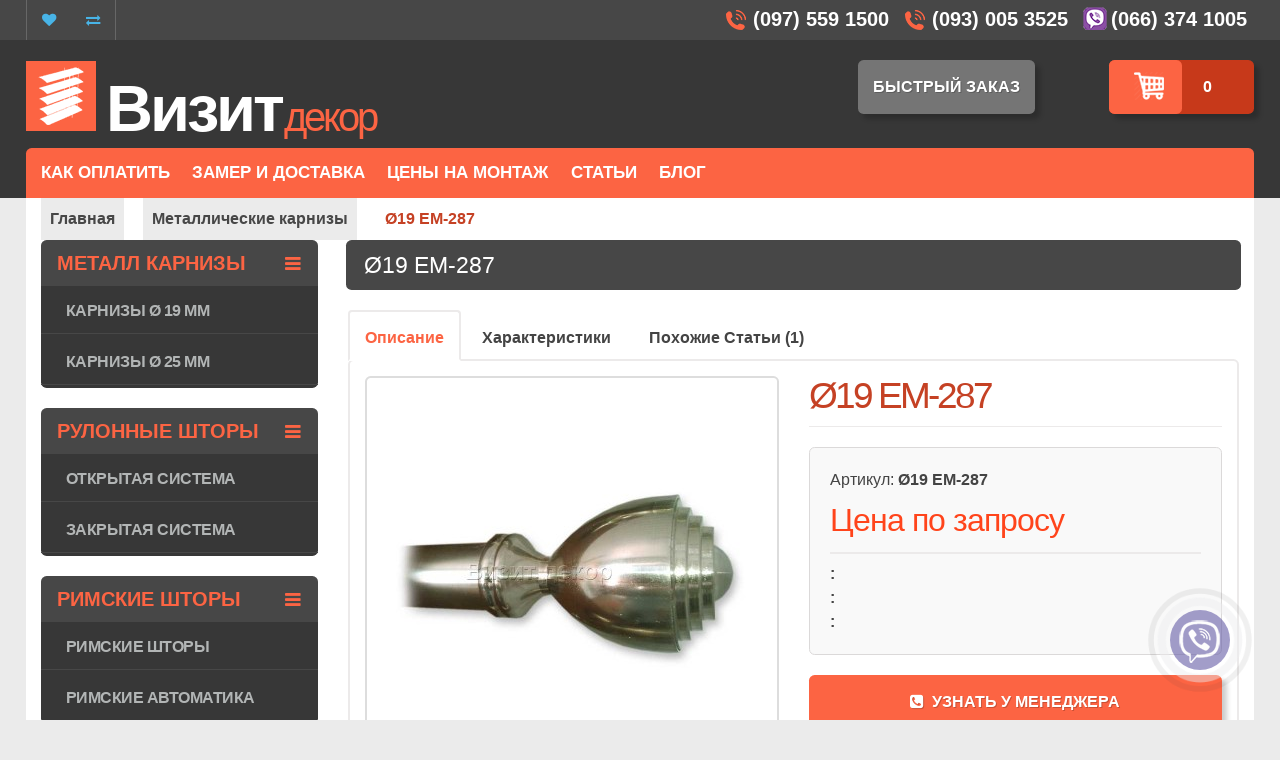

--- FILE ---
content_type: text/html; charset=utf-8
request_url: https://vizzitdecor.com/final-em287.html
body_size: 6013
content:
<!DOCTYPE html> <!--[if IE]><![endif]--> <!--[if IE 8 ]><html dir="ltr"  lang="ru" class="ie8"><![endif]--> <!--[if IE 9 ]><html dir="ltr"  lang="ru" class="ie9"><![endif]--> <!--[if (gt IE 9)|!(IE)]><!--> <html dir="ltr"  lang="ru"> <!--<![endif]--> <head> <meta charset="UTF-8" /> <meta name="viewport" content="width=device-width, initial-scale=1" /> <meta http-equiv="X-UA-Compatible" content="IE=edge"> <title>Ø19 EM-287</title> <base href="https://vizzitdecor.com/" /> <meta name="keywords" content= "Ø19 EM-287" /> <meta property="og:site_name" content="Визит декор" /> <link href="https://vizzitdecor.com/final-em287.html" rel="canonical" /> <link href="https://vizzitdecor.com/image/catalog/favicon.png" rel="icon" /> <link href="catalog/view/theme/default/stylesheet/bootstyle.css" rel="stylesheet"> </head> <body class="product-product 300"><main class="container main"> <div class="row"> <article id="content" class="product col-lg-9 col-lg-push-3 col-md-8 col-md-push-4"><h1>Ø19 EM-287</h1> <ul class="nav nav-tabs"> <li class="active"><a href="#tab-description" data-toggle="tab">Описание</a></li> <li><a href="#tab-specification" data-toggle="tab">Характеристики</a></li> <li><a data-toggle="tab" href="#bm2-tab-related-articles">Похожие Статьи (1)</a></li> </ul> <div class="tab-content"> <div itemscope itemtype="https://schema.org/Product" class="tab-pane active" id="tab-description"> <meta itemprop="category" content="" /> <div class="row"> <div class="col-sm-6 sticky"> <ul class="thumbnails"> <li><a class="thumbnail" href="/image/catalog/myshop/product/19_em287nm.jpg" title="Ø19 EM-287"><img itemprop="image" src="https://vizzitdecor.com/image/cache/catalog/myshop/product/19_em287nm-400x400.jpg" title="Ø19 EM-287" alt="Ø19 EM-287" /><div class="text-center"><strong>Ø19 EM-287</strong></div></a></li> </ul> </div> <div id="prod" class="col-sm-6"> <h2 itemprop="name">Ø19 EM-287</h2> <div class="product-area"> <p>Артикул: <strong itemprop="model">Ø19 EM-287</strong></p> <ul itemprop="offers" itemscope itemtype="https://schema.org/Offer" class="list-unstyled"> <li data-spy="affix"><meta itemprop="priceCurrency" content="UAH" /><meta itemprop="price" content="0.0" /><meta itemprop="url" content="https://vizzitdecor.com/final-em287.html" /><link itemprop = "availability" href = "https://schema.org/InStock" />Цена по запросу</li> </ul> <hr> <ul class="list-unstyled"> <li><b>   :</b> </li> <li><b>   :</b> </li> <li><b>   :</b> </li> </ul> </div> <div id="product"> <div class="form-group"> <button type="button" onclick="location.href = '/contact/'" class="btn btn-primary btn-lg btn-block"><i class="fa fa-phone-square"></i>&nbsp;&nbsp;Узнать у менеджера</button> </div> </div> </div> </div> <hr> <meta itemprop="description" content=""/> <div class="full-description"></div> </div> <div class="tab-pane" id="tab-specification"> <h3>Характеристики Ø19 EM-287</h3> <table class="table table-bordered"> <thead> <tr> <td colspan="2"><strong>Диаметр трубы</strong></td> </tr> </thead> <tbody> <tr> <td>Ø16</td> <td></td> </tr> </tbody> <thead> <tr> <td colspan="2"><strong>Материал</strong></td> </tr> </thead> <tbody> <tr> <td>Металл</td> <td></td> </tr> </tbody> <thead> <tr> <td colspan="2"><strong>Цвет карниза</strong></td> </tr> </thead> <tbody> <tr> <td>GA Антик</td> <td></td> </tr> <tr> <td>GL Золото</td> <td></td> </tr> <tr> <td>SM Серебромат</td> <td></td> </tr> </tbody> </table> </div> <div class="tab-pane" id="bm2-tab-related-articles"> <h3>Похожие Статьи Ø19 EM-287</h3> <ul class="row"> <li class="col-sm-6 col-lg-4 bm2-tab-related-article-item"> <a href="https://vizzitdecor.com/rulonnye-shtory-dizajn-okna.html" title="Рулонные шторы - дизайн окна Янв 07, 2019" class="blogTitle">Рулонные шторы - дизайн окна</a> <img src="https://vizzitdecor.com/image/cache/catalog/myshop/news/ruloonch_6b-100x100.jpg" alt="Рулонные шторы - дизайн окна Янв 07, 2019" title="Рулонные шторы - дизайн окна" class="blogImage" /> <div class="info">Янв 07, 2019</div> <p>	Дизайн окна на данный момент является одним из методов оформления интерьера. Самый распространенный вид солнцезащитных систем - это рулонные шторы, которые име..</p> </li> </ul> </div> </div> </article> <div id="column-left" class="col-lg-3 col-lg-pull-9 col-md-4 col-md-pull-8"> <nav itemscope itemtype="http://schema.org/SiteNavigationElement" id="navi"> <h3 class="panel-heading">Металл карнизы</h3> <ul id="sm-1" class="am menu-body panel"> <li > <a itemprop="url" href="https://vizzitdecor.com/serie19.html" title="Карнизы Ø 19 мм">Карнизы Ø 19 мм</a> </li> <li > <a itemprop="url" href="https://vizzitdecor.com/serie25.html" title="Карнизы Ø 25 мм">Карнизы Ø 25 мм</a> </li> </ul> <h3 class="panel-heading">Рулонные шторы</h3> <ul id="sm-2" class="am menu-body panel"> <li > <a itemprop="url" href="https://vizzitdecor.com/rol-otkrytye-tkani.html" title="Открытая система">Открытая система</a> </li> <li > <a itemprop="url" href="https://vizzitdecor.com/rol-zakrytye-tkani.html" title="Закрытая система">Закрытая система</a> </li> </ul> <h3 class="panel-heading">Римские шторы</h3> <ul id="sm-3" class="am menu-body panel panel-default"> <li > <a itemprop="url" href="https://vizzitdecor.com/rimskie-shtory.html" title="Римские шторы">Римские шторы</a> </li> <li > <a itemprop="url" href="https://vizzitdecor.com/rimskie-avtomatika.html" title="Римские автоматика">Римские автоматика</a> </li> </ul> <h3 class="panel-heading">Жалюзи</h3> <ul id="sm-4" class="am menu-body panel"> <li > <a itemprop="url" href="https://vizzitdecor.com/zhalyuzi-vertical.html" title="Жалюзи вертикальные">Жалюзи вертикальные</a> </li> <li > <a itemprop="url" href="https://vizzitdecor.com/zhalyuzi-horizont.html" title="Жалюзи горизонтaльные">Жалюзи горизонтaльные</a> </li> </ul> <h3 class="panel-heading">Карнизы для штор</h3> <ul id="sm-5" class="am menu-body panel"> <li class="active"> <a itemprop="url" href="https://vizzitdecor.com/karnizy-metall.html" title="Металлические карнизы">Металлические карнизы</a> </li> <li > <a itemprop="url" href="https://vizzitdecor.com/potolochnyj-karniz.html" title="Потолочные карнизы">Потолочные карнизы</a> </li> <li > <a itemprop="url" href="https://vizzitdecor.com/sliding-systems.html" title="Раздвижные карнизы">Раздвижные карнизы</a> </li> <li > <a itemprop="url" href="https://vizzitdecor.com/electro-karnizy.html" title="Электрокарнизы">Электрокарнизы</a> </li> <li > <a itemprop="url" href="https://vizzitdecor.com/karniz-erker-arka.html" title="Эркеры, арки карнизы">Эркеры, арки карнизы</a> </li> <li > <a itemprop="url" href="https://vizzitdecor.com/accessories.html" title="Аксессуары">Аксессуары</a> </li> </ul> <h3 class="panel-heading">Страницы товаров</h3> <ul id="sm-10" class="am menu-body panel"> <li> <a itemprop="url" href="/karnizy-dlya-shtor.html" title="Карнизы для штор"><b itemprop="name">Карнизы для штор</b></a> </li> <li> <a itemprop="url" href="/zhalyuzi-iz-tkani.html" title="Жалюзи из ткани"><b itemprop="name">Жалюзи из ткани</b></a> </li> <li> <a itemprop="url" href="/zhalyuzi-odessa.html" title="Жалюзи Одесса купить"><b itemprop="name">Жалюзи Одесса</b></a> </li> <li> <a itemprop="url" href="/tkanevye-rolety.html" title="Тканевые ролеты Одесса"><b itemprop="name">Тканевые ролеты</b></a> </li> <li> <a itemprop="url" href="/rimskie-shtory-odessa.html" title="Римские шторы Одесса"><b itemprop="name">Римские Одесса</b></a> </li> </ul></nav> <h3 class="panel-heading order">Заказ онлайн</h3><div class="content-order panel"><div class="online-order"> Ежедневно с 9:00 до 19:00</div> <div itemscope="" itemtype="http://schema.org/LocalBusiness"> <strong itemprop="name">Интернет магазин ВИЗИТ декор</strong> <img src="/image/catalog/logo.png" itemprop="image" alt="Визит декор" class="img-responsive"> <div class="telephone ks"><span itemprop="telephone">(097)&nbsp;559&nbsp;1500</span></div> <div class="telephone lf"><span itemprop="telephone">(093)&nbsp;005&nbsp;3525</span></div> <div class="telephone vd"><span itemprop="telephone">(066)&nbsp;374&nbsp;1005</span></div> <div><span style="font-size: 1.3em;color:#e19bff;">Viber:&nbsp;<span itemprop="telephone">(066)&nbsp;374&nbsp;1005</span></span></div> <span itemprop="address" itemscope="" itemtype="http://schema.org/PostalAddress"> <span itemprop="addressLocality">Одесса</span>,    <span itemprop="addressRegion">Одесская область</span>,	<span itemprop="addressCountry">Украина</span>.    </span> <div class="telephone em"><span itemprop="email">vizzitdecor@gmail.com</span></div> <span itemprop="priceRange">100-2100 грн.</span> </div> <div class="online-order">Суббота, Воскресенье <br>с 10:00 до 16:00 <br>Call-center (интернет магазин)</div> </div> <h3 class="panel-heading">Галереи фото</h3> <ul id="sm-11" class="am menu-body panel"> <li><a href="/gallery-completed-work.html" title="Фото наших работ">Наши работы</a></li> </ul> <h4 class="panel-heading panel">Эти товары Вы смотрели..</h4> <ul class="row"> </ul> </div> <ul itemscope itemtype="https://schema.org/BreadcrumbList" class="breadcrumb"> <li itemprop="itemListElement" itemscope itemtype="https://schema.org/ListItem"><a itemprop="item" href="https://vizzitdecor.com/" title="Главная"><span itemprop="name">Главная</span></a> <meta itemprop="position" content="1" /></li> <li itemprop="itemListElement" itemscope itemtype="https://schema.org/ListItem"><a itemprop="item" href="https://vizzitdecor.com/karnizy-metall.html" title="Металлические карнизы"><span itemprop="name">Металлические карнизы</span></a> <meta itemprop="position" content="2" /></li> <li itemprop="itemListElement" itemscope itemtype="https://schema.org/ListItem"><a itemprop="item" rel="nofollow" href="https://vizzitdecor.com/final-em287.html/#od" title="Ø19 EM-287" class="endbr"><span itemprop="name">Ø19 EM-287</span></a> <meta itemprop="position" content="3" /></li> </ul> </div> </main> <footer> <div class="container"> <div class="row foot-icon"> <div class="col-md-4 col-sm-6"> <a href="/meter-delivery.html" title="Доставка товара" class="it1"><b>Бесплатная Доставка</b> <em>По Одессе доставка бесплатно*, по Украине Новой Почтой, Деливери</em></a></div> <div class="col-md-4 col-sm-6"> <a href="/contact/" title="Контакты и консультации" class="it2"><b>Онлайн Консультация</b> <em>Консультация по телефону, позвоните нашему менеджеру</em></a></div> <div class="col-md-4 col-sm-6"> <a href="/payment.html" title="Оплата товара" class="it3"><b>Условия Оплаты</b> <em>Наличные. Карта ПУМБ / Приват. Расчётный счёт</em></a></div> </div> <div class="row hidden-xs hidden-sm"> <div class="col-sm-4"> <h4 class="li-header">Информация</h4> <ul class="list-unstyled"> <li><a href="https://vizzitdecor.com/002-karniz-ks-erker-zamer-montage.html" title="Карниз KS">Карниз KS</a></li> <li><a href="https://vizzitdecor.com/about-us.html" title="О нашей компании">О нашей компании</a></li> <li><a href="https://vizzitdecor.com/privacy.html" title="Политика безопасности">Политика безопасности</a></li> <li><a href="https://vizzitdecor.com/price-montage.html" title="Цены на монтаж">Цены на монтаж</a></li> <li><a href="https://vizzitdecor.com/terms.html" title="Условия соглашения">Условия соглашения</a></li> </ul> </div> <div class="col-sm-4"> <h4 class="li-header">Служба поддержки</h4> <ul class="list-unstyled"> <li><a href="https://vizzitdecor.com/contact/" title="Связаться с нами">Связаться с нами</a></li> <li><a href="https://vizzitdecor.com/sitemap/" title="Карта сайта">Карта сайта</a></li> </ul> </div> <div class="col-sm-4"> <h4 class="li-header">Дополнительно</h4> <ul class="list-unstyled"> <li><a href="https://vizzitdecor.com/brands/" title="Производители">Производители</a></li> <li><a href="https://vizzitdecor.com/specials/" title="Товары со скидкой">Товары со скидкой</a></li> <li><a href="https://vizzitdecor.com/photogallery/" title="Фотогалерея">Фотогалерея</a></li> </ul> </div> </div> <hr /> <small>Визит декор &copy; 2013 - 2026</small> </div> </footer> <header> <div id="top"> <div class="container"> <ul class="dropdown pull-left hidden-sm hidden-xs"> <li><a rel="nofollow" href="https://vizzitdecor.com/wishlist/" title="Мои закладки (0)"><i class="fa fa-heart"></i></a></li> <li><a rel="nofollow" href="https://vizzitdecor.com/compare/" title="Сравнение товаров (0)"><i class="fa fa-exchange"></i></a></li> </ul> <div class="tel pull-right" data-spy="affix" data-offset-top="2000"><span class="tph1">(097) 559 1500</span> <span class="tph2 hidden-xs">(093) 005 3525</span> <span class="tph3">(066) 374 1005</span> </div> </div> </div> <div class="container"> <div class="row"> <div class="col-xs-12 col-sm-9 col-md-6"> <div id="logo"> <strong>Визит <span>декор</span></strong> </div> </div> <div class="col-md-4 hidden-xs hidden-sm"><a href="https://vizzitdecor.com/checkout-buy/#checkout-f" title="Быстрый заказ" class="btn btn-primary pull-right btn-lg ch-out">Быстрый заказ</a> </div> <div class="col-xs-12 col-sm-3 col-md-2"><div id="cart" class="btn-group"><button type="button" data-toggle="dropdown" data-loading-text="" class="btn btn-inverse btn-block btn-lg dropdown-toggle"><span class="cart-total">0</span> </button></div></div> </div> </div> <div class="container"> <div id="menu" class="navbar"> <div class="navbar-header"> <button type="button" onclick="window.history.back();" class="navbar-toggle btn-dir l"><i class="fa fa-chevron-left"></i></button> <button type="button" onclick="location.href = ''" class="btn btn-navbar navbar-toggle"><i class="fa fa-home"></i><span class="items">Домой</span></button> <button type="button" class="btn btn-navbar navbar-toggle" data-toggle="collapse" data-target=".navbar-collapse"><i class="fa fa-bars"></i><span class="items">Услуги</span></button> <a rel="nofollow" href="#navi" class="btn btn-navbar navbar-toggle"><i class="fa fa-bars"></i><span class="items">Товары</span></a> <button type="button" class="btn btn-navbar navbar-toggle" onclick="getOCwizardModal_smca(false,'load');"><i class="fa fa-shopping-cart"></i><span class="cart-total">0</span> <span class="items">Корзина</span></button> <button type="button" id="to-top" class="navbar-toggle btn-dir r"><i class="fa fa-chevron-up"></i></button> </div> <div class="collapse navbar-collapse"> <ul class="cmenu nav navbar-nav"> <li><a href="/payment.html" title="Как оплатить товар">Как оплатить</a></li> <li><a href="/meter-delivery.html" title="Замер и доставка от интернет магазина">Замер и доставка</a></li> <li><a href="/price-montage.html" title="Цены на монтаж, прайс">Цены на монтаж</a></li> <li><a href="/blognews/" title="Статьи интернет-магазина">Статьи</a></li> <li><a href="/blog/" title="Блог интернет-магазина">Блог</a></li> </ul> </div> </div> </div> <div class="container"> <div class="row"> </div> </div> </header> <link href="catalog/view/javascript/ocdev_smart_cart/magnific-popup.css?v=2.2" rel="stylesheet" media="screen" /> <div id="viber-callme"> <div id="viber-callme-main"></div> <div id="viber-callme-circle"></div> <div id="viber-callme-circle-2"></div> <!-- <a href="viber://send?number=+380663741005"> --> <a href="https://vizzitdecor.com/contact/" title="Связаться с нами"> <div id="viber-callme-phone"></div> </a> </div> <link href="catalog/view/theme/default/stylesheet/viber-whatsapp.css" rel="stylesheet" type="text/css" media="screen" /> <link href="catalog/view/javascript/promotionlabelpro/style.css" type="text/css" rel="stylesheet" media="screen" /> <link href="catalog/view/theme/default/stylesheet/blog/general.min.css" type="text/css" rel="stylesheet" media="screen" /> <link href="catalog/view/javascript/font-awesome/css/font-awesome.min.css" rel="stylesheet" type="text/css" /> <script src="catalog/view/javascript/jquery/jquery-2.1.1.min.js" type="text/javascript"></script> <script src="catalog/view/javascript/bootstrap/js/bootstrap.min.js" type="text/javascript"></script> <script src="catalog/view/javascript/common.js" type="text/javascript"></script> <script type="text/javascript">
    if (document.body.clientWidth > 891) {
      document.write ('<script defer type="text/javascript" src="catalog/view/javascript/bootstrap/js/tooltip.min.js" ></sc' + 'ript>');
}
</script> <script src="catalog/view/javascript/product.min.js" type="text/javascript"></script> <script src="catalog/view/javascript/ocdev_smart_cart/jquery.magnific-popup.min.js?v=2.2" type="text/javascript"></script> <script type="text/javascript" src="catalog/view/javascript/ocdev_smart_cart/ocdev_smart_cart.min.js?v=2.2"></script> <script type="text/javascript"><!--
function price_format(price)
{ 
    c = 1;
    d = '.'; // decimal separator
    t = ' '; // thousands separator
    s_left = '';
    s_right = ' грн ';
    n = price * 43.50000000;
    i = parseInt(n = Math.abs(n).toFixed(c)) + ''; 
    j = ((j = i.length) > 3) ? j % 3 : 0; 
    price_text = s_left + (j ? i.substr(0, j) + t : '') + i.substr(j).replace(/(\d{3})(?=\d)/g, "$1" + t) + (c ? d + Math.abs(n - i).toFixed(c).slice(2) : '') + s_right; 
    
        
    return price_text;
}

function calculate_tax(price)
{
        return price;
}

function process_discounts(price, quantity)
{
        return price;
}


animate_delay = 20;

main_price_final = calculate_tax(0.0000);
main_price_start = calculate_tax(0.0000);
main_step = 0;
main_timeout_id = 0;

function animateMainPrice_callback() {
    main_price_start += main_step;
    
    if ((main_step > 0) && (main_price_start > main_price_final)){
        main_price_start = main_price_final;
    } else if ((main_step < 0) && (main_price_start < main_price_final)) {
        main_price_start = main_price_final;
    } else if (main_step == 0) {
        main_price_start = main_price_final;
    }
    
    $('.autocalc-product-price').html( price_format(main_price_start) );
    
    if (main_price_start != main_price_final) {
        main_timeout_id = setTimeout(animateMainPrice_callback, animate_delay);
    }
}

function animateMainPrice(price) {
    main_price_start = main_price_final;
    main_price_final = price;
    main_step = (main_price_final - main_price_start) / 10;
    
    clearTimeout(main_timeout_id);
    main_timeout_id = setTimeout(animateMainPrice_callback, animate_delay);
}




function recalculateprice()
{
    var main_price = 0;
    var input_quantity = Number($('input[name="quantity"]').val());
    var special = 0;
    var tax = 0;
    var selected = [];
    var discount_coefficient = 1;
    
    if (isNaN(input_quantity)) input_quantity = 0;
    
                        main_price = process_discounts(main_price, input_quantity);
            tax = process_discounts(tax, input_quantity);
                
    
    var option_price = 0;
    
        
    $('input:checked,option:selected').each(function() {
      if ($(this).data('prefix') == '=') {
        option_price += Number($(this).data('price'));
        main_price = 0;
        special = 0;
      }
      if ($(this).val()) selected.push($(this).val());
    });

        
    $('input:checked,option:selected').each(function() {
      if ($(this).data('prefix') == '+') {
        option_price += Number($(this).data('price'));
      }
      if ($(this).data('prefix') == '-') {
        option_price -= Number($(this).data('price'));
      }
      if ($(this).data('prefix') == 'u') {
        pcnt = 1.0 + (Number($(this).data('price')) / 100.0);
        option_price *= pcnt;
        main_price *= pcnt;
        special *= pcnt;
      }
      if ($(this).data('prefix') == 'd') {
        pcnt = 1.0 - (Number($(this).data('price')) / 100.0);
        option_price *= pcnt;
        main_price *= pcnt;
        special *= pcnt;
      }
      if ($(this).data('prefix') == '*') {
        option_price *= Number($(this).data('price'));
        main_price *= Number($(this).data('price'));
        special *= Number($(this).data('price'));
      }
      if ($(this).data('prefix') == '/') {
        option_price /= Number($(this).data('price'));
        main_price /= Number($(this).data('price'));
        special /= Number($(this).data('price'));
      }
    });
	
$('.radio.26 input, .radio.14 input').each(function(){
if ($(this).is(':checked') && parseFloat($('#input-quantity').val()) >= 0){
$('.ed').html(' за ' + parseFloat($('#input-quantity').val()) + ' шт.')
}
});
    
    special += option_price;
    main_price += option_price;

                tax = main_price;
        
    // Process TAX.
    main_price = calculate_tax(main_price);
    special = calculate_tax(special);
    
        if (input_quantity > 0) {
      main_price *= input_quantity;
      special *= input_quantity;
      tax *= input_quantity;
    }
    
    // Display Main Price
    animateMainPrice(main_price);
      
    }

$(document).ready(function() {
    $('input[type="checkbox"]').bind('change', function() { recalculateprice(); });
    $('input[type="radio"]').bind('change', function() { recalculateprice(); });
    $('select').bind('change', function() { recalculateprice(); });
    
    $quantity = $('input[name="quantity"]');
    $quantity.data('val', $quantity.val());
    (function() {
        if ($quantity.val() != $quantity.data('val')){
            $quantity.data('val',$quantity.val());
            recalculateprice();
        }
        setTimeout(arguments.callee, 250);
    })();

        
        
    recalculateprice();
});

//--></script> </body></html>

--- FILE ---
content_type: text/html; charset=UTF-8
request_url: https://vizzitdecor.com/index.php?route=extension/module/ocdev_smart_cart/cartProducts
body_size: 197
content:
{"text_in_cart":"\u0423\u0436\u0435 \u0432 \u043a\u043e\u0440\u0437\u0438\u043d\u0435","text_in_cart_vs_options":"\u0414\u043e\u0431\u0430\u0432\u0438\u0442\u044c","error":"\u041d\u0430\u0434\u043e \u0447\u0442\u043e-\u0442\u043e \u043f\u043e\u043b\u043e\u0436\u0438\u0442\u044c \u0432 \u043a\u043e\u0440\u0437\u0438\u043d\u0443 !","add_function_selector":"cart.add","add_id_selector":"button-cart","total":"0"}

--- FILE ---
content_type: text/css
request_url: https://vizzitdecor.com/catalog/view/theme/default/stylesheet/bootstyle.css
body_size: 33282
content:
/** Bootstrap CSS File **/
:root {
	--bs-border-radius: 0.35rem;
}
html{font-family:sans-serif;-webkit-text-size-adjust:100%;-ms-text-size-adjust:100%;-webkit-tap-highlight-color:rgba(0,0,0,0);}html,body,div,span,h1,h2,h3,h4,h5,h6,p,a,em,img,i,ol,ul,li,small,button,fieldset,form,label,legend,table,caption,tbody,tfoot,thead,tr,th,td{margin:0;padding:0;border:0;font-size:100%;font:inherit;vertical-align:baseline;}article,aside,footer,header,main,menu,nav{display:block;}a{text-decoration:none;color:inherit;background:transparent;}a:active,a:hover{outline:0;}b,strong{font-weight:700!important;}small{font-size:80%;}img,video{display:block;max-width:100%;height:auto;border-radius: var(--bs-border-radius);}button,input,select,textarea{margin:0;padding:0;border:0;font:inherit;color:inherit;outline:none;}button{overflow:visible;}button,select{text-transform:none;}button,html input[type="button"],input[type="reset"],input[type="submit"]{-webkit-appearance:button;cursor:pointer;}button[disabled],html input[disabled]{cursor:default;}button:,input:{padding:0;border:0;}input{line-height:normal;}input[type="number"]:,input[type="number"]:,textarea.form-control{height:auto;}input[type="search"]{-webkit-appearance:none;}table{border-spacing:0;border-collapse:collapse;background:transparent;}td,th{padding:0;}*,*:before,*:after{-webkit-box-sizing:border-box;-moz-box-sizing:border-box;box-sizing:border-box;}input,button,select,textarea{font-family:inherit;font-size:inherit;line-height:inherit;}.img-thumbnail{margin:0 auto;}[role="button"]{cursor:pointer;}h1 small,.h1 small,h2 small,.h2 small,h3 small,.h3 small,h1 .small,.h1 .small,h2 .small,.h2 .small,h3 .small,.h3 .small{font-size:65%;}h4,.h4,h5,.h5,h6,.h6{margin-top:10px;margin-bottom:3px;font-weight:700;}p{margin:0 0 1em;}.text-left{text-align:left;}.text-right{text-align:right;}.text-center{text-align:center;}.text-danger{color:#a94442;}a.text-danger:hover:hover,a.text-danger:focus:focus{color:#843534;}ul,ol{list-style:none;}.list-unstyled{padding-left:0;list-style:none;}.main .col-lg-4:nth-child(2n+1),.main .col-lg-3:nth-child(3n+1){clear:left;}.container{padding-right:15px;padding-left:15px;margin-right:auto;margin-left:auto;}.row,.form-horizontal .form-group{margin-right:-15px;margin-left:-15px;}.col-sm-1,.col-md-1,.col-sm-2,.col-md-2,.col-lg-2,.col-sm-3,.col-md-3,.col-lg-3,.col-sm-4,.col-md-4,.col-lg-4,.col-sm-5,.col-md-5,.col-xs-6,.col-sm-6,.col-md-6,.col-lg-6,.col-sm-7,.col-lg-7,.col-sm-8,.col-md-8,.col-lg-8,.col-sm-9,.col-md-9,.col-lg-9,.col-sm-10,.col-md-10,.col-sm-11,.col-xs-12,.col-sm-12,.col-md-12,.col-lg-12{position:relative;min-height:1px;padding-right:15px;padding-left:15px;}.col-xs-6,.col-xs-12{float:left;}.col-xs-12,.btn-block{width:100%;}.col-xs-6{width:50%;}.table{width:100%;max-width:100%;margin-bottom:20px;}.table-bordered th,.table-bordered td{border:1px dashed #ccc !important;}.table>thead>tr>th,.table>tbody>tr>th,.table>tfoot>tr>th,.table>thead>tr>td,.table>tbody>tr>td,.table>tfoot>tr>td{padding:8px;line-height:1.42857143;vertical-align:middle;border-top:1px dashed #ccc;}.table-bordered{border:1px dashed #ccc;}.table-responsive{min-height:.01%;overflow-x:auto;}label{display:inline-block;max-width:100%;margin-bottom:10px;font-weight:700;cursor:pointer;}.form-control{display:block;width:100%;height:40px;padding:6px 12px;font-size:1.2em;line-height:1.42857143;color:#555;background:#fff none;border:2px solid #ccc;border-radius: var(--bs-border-radius);}.form-control:focus{border-color:#66afe9;outline:0;-webkit-box-shadow:inset 0 1px 1px rgba(0,0,0,.075),0 0 8px rgba(102,175,233,.6);box-shadow:inset 0 1px 1px rgba(0,0,0,.075),0 0 8px rgba(102,175,233,.6);}.form-control:{color:#999;opacity:1;}.form-control:-ms-input-placeholder{color:#999;}.form-control[disabled],.form-control[readonly],fieldset[disabled] .form-control{background:#eee;opacity:1;}.form-control[disabled],fieldset[disabled] .form-control{cursor:not-allowed;}.form-group{margin-bottom:15px;}.radio-inline,.checkbox-inline{position:relative;display:inline-block;padding-left:20px;margin-bottom:0;font-weight:400;vertical-align:middle;}.btn{display:inline-block;padding:10px;text-align:center;cursor:pointer;touch-action:manipulation;-webkit-box-shadow:5px 5px 5px 0 rgba(0,0,0,0.2);-moz-box-shadow:5px 5px 5px 0 rgba(0,0,0,0.2);box-shadow:5px 5px 5px 0 rgba(0,0,0,0.2);-webkit-transition:all 300ms ease;-moz-transition:all 300ms ease;-o-transition:all 300ms ease;transition:all 300ms ease;border-radius: var(--bs-border-radius);}.btn:hover{box-shadow: 6px 6px 7px 0 rgb(0 0 0 / 30%);}.btn:focus,.btn.focus{-webkit-box-shadow:none;-moz-box-shadow:none;box-shadow:none;}.btn-default{background:#f8f8f8;}.btn-success{color:#fff;background:#c7391a;}.btn-success:hover{background:#0f9c6e;}.btn-danger{color:#fff;background:#d9534f;border-color:#d43f3a;}.btn-danger:focus,.btn-danger.focus{color:#fff;background:#c9302c;border-color:#761c19;}.btn-danger:hover,.btn-danger:active,.btn-danger.active,.open>.dropdown-toggle.btn-danger{color:#fff;background:#c9302c;border-color:#ac2925;}.btn-lg,.btn-group-lg>.btn{padding:15px;}.btn-block+.btn-block{margin-top:15px;}.collapsing{position:relative;height:0;overflow:hidden;-webkit-transition-timing-function:ease;-o-transition-timing-function:ease;transition-timing-function:ease;-webkit-transition-duration:.35s;-o-transition-duration:.35s;transition-duration:.35s;-webkit-transition-property:height,visibility;-o-transition-property:height,visibility;transition-property:height,visibility;}.caret{display:inline-block;width:0;height:0;margin-left:2px;vertical-align:middle;border-top:4px solid \9;border-right:4px solid transparent;border-left:4px solid transparent;}.input-group{position:relative;display:table;border-collapse:separate;}.input-group-sm>.form-control,.input-group-sm>.input-group-addon,.input-group-sm>.input-group-btn>.btn{padding:5px 10px;font-size:1em;border-radius:3px;}.input-group-addon,.input-group-btn,.input-group .form-control{display:table-cell;}.input-group-addon,.input-group-btn{width:1%;white-space:nowrap;vertical-align:middle;}.nav-tabs>li{float:left;margin-bottom:-2px;}.nav-tabs>li>a{display:block;margin-right:4px;line-height:1.42857143;font-weight:700;border:2px solid transparent;border-radius:4px 4px 0 0;padding:15px 15px 10px;}.nav-tabs>li>a:hover{border-color:#ECEAEA;border-bottom:2px solid transparent;}.nav-tabs>li.active>a,.nav-tabs>li.active>a:hover,.nav-tabs>li.active>a:focus{color:#FC6443;cursor:default;background:#fff;border:2px solid #ECEAEA;border-bottom:2px solid transparent;}.tab-content>.tab-pane{display:none;visibility:hidden;}.tab-content>.active{display:block;visibility:visible;}.label{display:inline;padding:.2em .6em .3em;font-size:75%;font-weight:700;line-height:1;color:#fff;text-align:center;white-space:nowrap;vertical-align:baseline;border-radius:.25em;}a.label:hover:hover,a.label:focus:focus{color:#fff;text-decoration:none;cursor:pointer;}.label:empty{display:none;}.btn .label{position:relative;top:-1px;}.label-primary{background:#337ab7;}.label-primary[href]:hover,.label-primary[href]:focus{background:#286090;}.label-info{background:#5bc0de;}.label-info[href]:hover,.label-info[href]:focus{background:#31b0d5;}.thumbnail{display:block;padding:4px;margin-bottom:20px;background:#fff;border:2px solid #ddd;text-align:center;border-radius: var(--bs-border-radius);}.thumbnail>img,.thumbnail a>img{margin-right:auto;margin-left:auto;}a.thumbnail:hover:hover,a.thumbnail:focus:focus,a.thumbnail.active{border:solid 2px #BCBABA;}.alert-success{background:#AFF0F3;color:#C54124;text-transform:uppercase;}.list-group-item{position:relative;display:block;padding:10px 15px;margin-bottom:-1px;background:#fff;border:1px solid #ddd;}.panel{margin-bottom:20px;}#column-left .panel{border-bottom-right-radius: var(--bs-border-radius);border-bottom-left-radius: var(--bs-border-radius);}button.close{position:absolute;top:0px;right:0px;font-size:22px;-webkit-appearance:none;padding:10px;cursor:pointer;background:transparent;border:0;font-weight:700;}button.close:hover{background:#FC6443;color:#fff;}.modal-open{overflow:hidden;}.modal{display:flex;position:fixed;inset:0;top:0;right:0;bottom:0;left:0;z-index:1050;overflow:hidden;background:#0b0b0ba6;cursor:pointer;overflow-x:hidden;overflow-y:auto;}.modal.fade .modal-dialog{-webkit-transition:-webkit-transform .3s ease-out;-o-transition:-o-transform .3s ease-out;transition:transform .3s ease-out;-webkit-transform:translate(0,-25%);-ms-transform:translate(0,-25%);-o-transform:translate(0,-25%);transform:translate(0,-25%);}.modal.in .modal-dialog{-webkit-transform:translate(0,0);-ms-transform:translate(0,0);-o-transform:translate(0,0);transform:translate(0,0);}.modal-open .modal{overflow-x:hidden;overflow-y:auto;}.modal-dialog{position:relative;width:auto;margin:auto;padding:20px;background:#fff;border-radius:var(--bs-border-radius);cursor:default;}.modal-backdrop{position:fixed;top:0;right:0;bottom:0;left:0;z-index:1040;background:#000;}.modal-backdrop.fade{filter:alpha(opacity=0);opacity:0;}.modal-backdrop.in{filter:alpha(opacity=50);opacity:.5;}.modal-header{min-height:16.42857143px;padding:15px;border-bottom:1px solid #e5e5e5;}.modal-header .close{margin-top:-2px;}.modal-title{margin:0;line-height:1.42857143;}.modal-body{position:relative;padding:15px;}.modal-footer{padding:15px;text-align:right;border-top:1px solid #e5e5e5;}.modal-footer .btn+.btn{margin-bottom:0;margin-left:5px;}.modal-footer .btn-group .btn+.btn{margin-left:-1px;}.modal-footer .btn-block+.btn-block{margin-left:0;}.modal-scrollbar-measure{position:absolute;top:-9999px;width:50px;height:50px;overflow:scroll;}.tooltip{position:absolute;z-index:1070;display:block;font-family:"Helvetica Neue",Helvetica,Arial,sans-serif;font-size:12px;font-style:normal;font-weight:400;line-height:1.42857143;text-align:start;text-decoration:none;text-shadow:none;text-transform:none;letter-spacing:normal;word-break:normal;word-spacing:normal;word-wrap:normal;white-space:normal;filter:alpha(opacity=0);opacity:0;line-break:auto;}.tooltip.in{filter:alpha(opacity=90);opacity:.9;}.tooltip.top{padding:5px 0;margin-top:-3px;}.tooltip.right{padding:0 5px;margin-left:3px;}.tooltip.bottom{padding:5px 0;margin-top:3px;}.tooltip.left{padding:0 5px;margin-left:-3px;}.tooltip-inner{max-width:200px;padding:3px 8px;color:#fff;text-align:center;background:#000;border-radius:4px;}.tooltip-arrow{position:absolute;width:0;height:0;border-color:transparent;border-style:solid;}.tooltip.top .tooltip-arrow{bottom:0;left:50%;margin-left:-5px;border-width:5px 5px 0;border-top-color:#000;}.tooltip.top-left .tooltip-arrow{right:5px;bottom:0;margin-bottom:-5px;border-width:5px 5px 0;border-top-color:#000;}.tooltip.top-right .tooltip-arrow{bottom:0;left:5px;margin-bottom:-5px;border-width:5px 5px 0;border-top-color:#000;}.tooltip.right .tooltip-arrow{top:50%;left:0;margin-top:-5px;border-width:5px 5px 5px 0;border-right-color:#000;}.tooltip.left .tooltip-arrow{top:50%;right:0;margin-top:-5px;border-width:5px 0 5px 5px;border-left-color:#000;}.tooltip.bottom .tooltip-arrow{top:0;left:50%;margin-left:-5px;border-width:0 5px 5px;border-bottom-color:#000;}.tooltip.bottom-left .tooltip-arrow{top:0;right:5px;margin-top:-5px;border-width:0 5px 5px;border-bottom-color:#000;}.tooltip.bottom-right .tooltip-arrow{top:0;left:5px;margin-top:-5px;border-width:0 5px 5px;border-bottom-color:#000;}.clearfix:before,.clearfix:after,.container:before,.container:after,.row:before,.row:after,.form-horizontal .form-group:before,.form-horizontal .form-group:after,.nav:before,.nav:after,.navbar:before,.navbar:after,.navbar-header:before,.navbar-header:after,.navbar-collapse:before,.navbar-collapse:after,.pager:before,.pager:after,.panel-body:before,.panel-body:after,.modal-footer:before,.modal-footer:after{display:table;content:" ";}.clearfix:after,.container:after,.container-fluid:after,.row:after,.form-horizontal .form-group:after,.btn-toolbar:after,.btn-group-vertical>.btn-group:after,.nav:after,.navbar:after,.navbar-header:after,.navbar-collapse:after,.pager:after,.panel-body:after,.modal-footer:after{clear:both;}.center-block{display:block;margin-right:auto;margin-left:auto;}.pull-right{float:right !important;}.pull-left{float:left !important;}.hide,.hidden,.visible-xs,.visible-sm,.visible-md,.visible-lg,.visible-xs-inline-block{display:none !important;}.show{display:block !important;}.invisible{visibility:hidden;}.text-hide{font:0/0 a;color:transparent;text-shadow:none;background:transparent;border:0;}.affix{position:fixed;}@-ms-viewport{width:device-width;}
/** StyleSheet CSS File **/
body{position:relative;background:#EBEBEB;color:#444;font:1em/1.5em Arial,Helvetica,sans-serif;font-weight:400;width:100%;height:100%;}h1,.product>strong{background:#474747;color:#FFF;text-transform:uppercase;font:400 1.45em Arial,Helvetica,sans-serif;padding:12px 2% 11px;margin:0 -0.1rem 20px -0.1rem;border-radius: var(--bs-border-radius);}#content h3{font-size:1.4em;margin-bottom:.65em;letter-spacing:-.5px;color:#005F70;text-decoration:underline;}.img-inline{display:inline-block !important;}#prod>h2{background:none;margin-bottom:20px;border-bottom:solid 1px #ECEAEA;padding:0 0 10px;font-size:2.3em;text-transform:none;letter-spacing:-3px;color:#C54124;line-height:1.1;}hr{border:1px solid #ECEAEA;}span.hidden-xs,span.hidden-sm,span.hidden-md,span.hidden-lg{display:inline;}div.required .control-label:before{content:'* ';color:#F00;font-size:1.3em;font-weight:700;}.table>thead{background:#F9F9F9;}.container.main{position:relative;padding-top:240px;background:#FFF;}.container.main>.row{position:relative;}header{width:100%;position:absolute;left:0;top:0;z-index:20;background:#373737;}header .container{padding:0;}header .row{margin:0;}#top{height:40px;margin-bottom:20px;background:#474747;}#top .dropdown{border-left:1px solid #676767;border-right:1px solid #676767;}#top .dropdown li,.thumbnails .image-additional{float:left;}#top a{display:block;padding:10px 15px;font-size:.9em;line-height:20px;color:#48B4E7;text-transform:uppercase;cursor:pointer;}#top a:hover{color:#FFF;border-bottom:2px solid #48B4E7;}#top .tel{padding:7px 0;font-size:20px;line-height:25px;color:#fff;font-weight:700;text-align:right;background:#474747;white-space:nowrap;}#top .tel.affix,.product-area .affix{top:0;left:0;width:100%;padding-left:0;z-index:9999 !important;text-align:center;}.tph1,.tph2{padding:2px 7px 7px 30px;background:url(../image/pho.png) 3px 4px no-repeat;}.tph3{padding:2px 7px 0 30px;background:url(../image/vbr.png) 2px 1px no-repeat;}#logo{height:88px;margin-left:-15px;color:#fff;font-weight:700;font-size:65px;letter-spacing:-3px;line-height:1.5;padding-left:80px;background:url(../image/mlogo.png) no-repeat;overflow:hidden;white-space:nowrap;}#logo span{margin-left:-13px;font-size:40px;font-weight:400;color:#FC6443;line-height:normal;}#cart{float:right;margin-right:-15px;}#cart>button{position:relative;width:100%;height:54px;margin-bottom:23px;background:#c7391a;font-size:16px;display:block;font-weight:700;color:#fff;}#cart>button:before{content:"";height:54px;width:50%;position:absolute;top:0;left:0;background:#FC6443;border-radius: var(--bs-border-radius);}#cart>button span{position:relative;padding:11px 27px 10px 79px;background:url(../image/cart.png) no-repeat;background-position:10px 5px;}#cart button:hover,.category-wall a:hover span,a:hover.btn-primary.pull-right{background:#FC6443;}#cart .dropdown-menu{position:absolute;top:100%;right:0;z-index:1000;display:none;padding:15px;font-size:16px;background:#1a7179;-webkit-background-clip:padding-box;background-clip:padding-box;border-radius:4px;-webkit-box-shadow:0 6px 12px rgba(0,0,0,.2);-moz-box-shadow:0 6px 12px rgba(0,0,0,.2);box-shadow:0 6px 12px rgba(0,0,0,.2);}#cart .dropdown-menu li{padding:10px;background:#fff;}#cart .dropdown-menu li p{margin:0;color:#c7391a;font-weight:700;}#cart .table-striped{font-weight:700;}#cart .table-striped a{color:#c7391a;}#cart .table-striped small{font-weight:400;font-size:14px;}#cart .dropdown-menu li>div{min-width:427px;}#cart.open .dropdown-menu{display:block!important;}#menu{position:relative;min-height:50px;height:auto;background:#FC6443;}#menu .navbar-header{position:relative;text-align:center;}#menu .btn-navbar{vertical-align:middle;margin:8px 15px;padding:4px 3%;color:#FFF;background:none;}.collapse{display:none;visibility:hidden;}.collapse.in{display:block;visibility:visible;}#menu .collapse.in{-webkit-box-shadow:0px 5px 5px 0px rgba(0,0,0,0.5);-moz-box-shadow:0px 5px 5px 0px rgba(0,0,0,0.5);box-shadow:0px 5px 5px 0px rgba(0,0,0,0.5);}.collapsing{position:relative;height:0;overflow:hidden;-webkit-transition-timing-function:ease;-o-transition-timing-function:ease;transition-timing-function:ease;-webkit-transition-duration:.35s;-o-transition-duration:.35s;transition-duration:.35s;-webkit-transition-property:height,visibility;-o-transition-property:height,visibility;transition-property:height,visibility;}#menu .items{display:block;font-size:10px;color:#fff;}#menu .cmenu{margin:0;padding:0 15px;overflow:hidden;}#menu .cmenu>li>a{display:block;height:50px;font-size:1.07em;font-weight:700;color:#FFF;line-height:50px;text-transform:uppercase;text-decoration:none;}#menu .cmenu>li>a:hover{border-bottom:5px solid #c7391a;}.category-wall li{margin-bottom:20px;}.category-wall a{display:block;position:relative;overflow:hidden;padding-bottom:54px;background:#B2B5B5;border-radius:var(--bs-border-radius);}.category-wall a:hover{-webkit-box-shadow:0 0 5px 3px rgba(0,0,0,0.3);-moz-box-shadow:0 0 5px 3px rgba(0,0,0,0.3);box-shadow:0 0 5px 3px rgba(0,0,0,0.3);}.category-wall a:hover img{-webkit-transform:scale(1.1);-ms-transform:scale(1.1);transform:scale(1.1);-webkit-transition:.2s;transition:.2s;}.category-wall a span{position:absolute;left:0;bottom:0;width:100%;height:54px;font-size:1.2em;font-weight:700;text-transform:uppercase;letter-spacing:-.3px;color:#FFF;text-align:center;line-height:2.9em;background:#757575;overflow:hidden;}.category-wall img,#column-left .product-layout,#column-right .product-layout{width:100%;}#content>h2{margin:0 -0.1rem 10px -0.1rem;background:#5B5B5B;color:#FFF;font:400 1.25em/18px Arial,Helvetica,sans-serif;text-transform:uppercase;padding:15px 0 16px 19px;border-radius: var(--bs-border-radius);}.description{padding:15px;background:#F9F9F9;border:solid 5px #ECEAEA;margin-bottom:20px;font-size:1.1em;overflow:hidden;border-radius: var(--bs-border-radius);}.intro-txt{font:1.2em/1.2 Arial,sans-serif;letter-spacing:-.6px;}.description h2,.full-description h2{margin-bottom:1em;font-size:1.7em;font-weight:400;letter-spacing:-1px;color:#C54124;text-decoration:underline;}.description li,.full-description li{margin:0 0 1.5% 7%;list-style:square;}.description ul.row>li{margin:0!important;list-style:none!important;}.color1{color:#005F70;}a:hover .color1{color:#FC6443!important;}.color2,.breadcrumb li a:hover{color:#C54124!important;}.common-home .nav-tabs{margin:0 0 30px 0;border:none;background:#515151;padding:9px 0;border-radius: var(--bs-border-radius);}.common-home .nav-tabs>li{border-left:1px solid #424242;margin:0;padding:0 9px;}.common-home .nav-tabs>li:first-child{border:none;}.common-home .nav.nav-tabs>li a{color:#fff;border:none;outline:none;margin:0;padding:7px 10px;text-transform:uppercase;text-shadow:1px 1px #3f3f3f;}.common-home .nav-tabs>li.active a,.common-home .nav-tabs>li a:hover{background:#424242;}footer{margin:-30px 0;background:#373737;}footer .foot-icon{margin-bottom:26px;padding:60px 0 10px;background:#474747;}.foot-icon a{display:block;margin-bottom:15px;padding-left:69px;}.foot-icon a.it1{background:url(../image/item_7.jpg) no-repeat;}.foot-icon a.it2{background:url(../image/item_8.jpg) no-repeat;}.foot-icon a.it3{background:url(../image/item_9.jpg) no-repeat;}.foot-icon a b{display:block;font-size:1.3em;text-transform:uppercase;color:#FFF;font-weight:700;-moz-transition:all .4s ease 0s;-webkit-transition:all .4s ease 0s;-o-transition:all .4s ease 0s;}.foot-icon a em{display:block;color:#A9A8A8;line-height:1.2em;font-style:normal;padding-top:2%;-moz-transition:all .4s ease 0s;-webkit-transition:all .4s ease 0s;-o-transition:all .4s ease 0s;}.foot-icon a:hover b,footer .row.foot-icon+.row a:hover,footer hr+small,.product-thumb .image a:hover span,#column-left .menu-body li a:hover,#column-left .menu-body li span.current{color:#FC6443;}.foot-icon a:hover em{color:#FFF;}footer hr{border:1px solid #474747;}footer .row.foot-icon+.row a{color:#B2B5B5;}footer .li-header{color:#fff;text-transform:uppercase;}.alert{position:relative;background:#FFF;padding:20px;width:auto;max-width:500px;margin:100px auto;opacity:1 !important;-webkit-box-shadow:0 3px 9px rgba(0,0,0,.5);box-shadow:0 3px 9px rgba(0,0,0,.5);}.breadcrumb{position:absolute;top:-42px;left:15px;z-index:10;height:42px!important;overflow:hidden;}.breadcrumb li{display:inline-block;margin-right:15px;}.breadcrumb li a{display:block;color:#474747;font-weight:700;background:#EBEBEB;padding:9px;}.breadcrumb li a.endbr,.breadcrumb li>span{font-weight:700;color:#C54124;background:none;}.pagination{margin-bottom:30px;overflow:hidden;}.pagination li a,.pagination li span{display:block;float:left;width:40px;height:40px;margin:15px;background:#757575;line-height:40px;text-align:center;color:#FFF;font-weight:700;}.pagination li span,.pagination li a:hover{background:#FC6443;}.buttons{margin-top:1em;margin-bottom:1em;}.btn-xs{padding:1px 5px;margin-bottom:5px;}.btn-primary{background:#FC6443;color:#FFF;font-weight:700;text-align:center;text-transform:uppercase;font-size:1em;text-shadow:1px 1px 0 rgba(0,0,0,0.2);}a.btn-primary.ch-out{width:auto;background:#757575;}.carousel-control .icon-prev:before{content:'\f053';font-family:FontAwesome;}.carousel-control .icon-next:before{content:'\f054';font-family:FontAwesome;}.description img{margin:0 15px 20px 0;}.description img.img-thumbnail{max-width:30%;}.product-thumb{margin-bottom:20px;border:2px solid #d9d9d9;overflow:auto;background:#fff;border-radius:3px;border-radius: var(--bs-border-radius);}.product-thumb:hover{border:2px solid #ffb19f;}.product-thumb .image a{display:block;padding:15px 15px 0 15px;}.product-thumb .image img,.category-wall img{margin:0 auto;}.product-thumb .image img{margin-bottom:-1em;}.product-thumb .image a:hover img{-webkit-box-shadow:3px 3px 10px 0px rgba(0,0,0,0.2);-moz-box-shadow:3px 3px 10px 0px rgba(0,0,0,0.2);box-shadow:3px 3px 10px 0px rgba(0,0,0,0.2);-webkit-transform:scale(1.01);-ms-transform:scale(1.01);transform:scale(1.01);-webkit-transition:.2s;transition:.2s;-webkit-filter: saturate(1.4);}.product-thumb .image a:active img{-webkit-box-shadow:none;-moz-box-shadow:none;box-shadow:none;}.product-thumb .image a span{font-size:1.3em;font-weight:700;color:#1a7179;text-transform:uppercase;letter-spacing:-1.2px;}.lastview-layout .product-thumb .image a span{font-size:1.1em;letter-spacing:-.5px;}.caption{font-size:.8em;line-height:1.3;overflow:hidden;}.product-thumb .caption{padding:0 15px;}.price{color:#C54124;margin-bottom:15px;}.caption .price{font-size:2em;letter-spacing:-1px;}.caption .price-new{color:#7da039;}.caption .price-old{font-size:.7em;color:#C54124;text-decoration:line-through;margin-left:10px;}.caption .options li{display:inline-block !important;margin:0px;padding:2px !important;border-radius:100px !important;}.caption .options li img{border-radius:100px;}.caption .options li span{color:#1a7179;font-weight:700;}.product-thumb .caption hr+p{font-style:italic;}.radio,.checkbox{margin-bottom:1em;line-height:1;text-align:center;}.radio>input,.checkbox>input{position:absolute;z-index:-1;opacity:0;clip:rect(0,0,0,0);pointer-events:none !important;}.radio label.btn,.checkbox label.btn{width:100%!important;cursor:pointer;border:3px solid #ccc;padding:6px;border-radius:5px;}.radio>span,.checkbox>span{font-size:.8em;font-weight:700;font-style:italic;color:#005F70;white-space:nowrap;}.radio input+label.btn{margin-top:3px;margin-bottom:-.2em;}.radio input:checked+label.btn,.checkbox input:checked+label.btn{color:#FC6443;border:3px solid #FC6443;-webkit-box-shadow:none;-moz-box-shadow:none;box-shadow:none;}.radio input:not(checked)+label.btn:hover,.checkbox input:not(checked)+label.btn:hover{color:#FC6443;}.radio input[style="display:none;"]+label.btn,.radio input[style="display:none;"]+label.btn{border:3px solid #ddd;filter:alpha(opacity=40);opacity:.4;z-index:1;pointer-events:none !important;}/* li.radio{clear:none!important;} */.product-thumb .button-group{overflow:auto;}.product-thumb .button-group button{width:54%;margin:3%;border:none;padding:8px 0;display:inline-block;float:left;background:#FC6443;color:#fff;font-weight:700;text-align:center;border-radius:3px;}.product-thumb .button-group button+button{width:14%;color:#888;background:none;}.product-thumb .button-group button:hover{-webkit-box-shadow:3px 3px 3px 0 rgba(0,0,0,0.2);-moz-box-shadow:3px 3px 3px 0 rgba(0,0,0,0.2);box-shadow:3px 3px 3px 0 rgba(0,0,0,0.2);}.product>strong{display:block;font-weight:400;}.product .tab-content{margin-bottom:30px;border:solid 2px #ECEAEA;padding:15px;background:#FFF;border-radius: var(--bs-border-radius);}.thumbnails{overflow:auto;clear:both;list-style:none;padding:0;margin:0;}.sticky .thumbnails>li{margin-left:5px;}.sticky .thumbnails{margin-left:-5px;}.caption .thumbnails>li{float:left;margin:0 5px 5px 0;}.caption .thumbnails img{border:1px solid #ccc;opacity:1;transition:opacity 0.3s;}.caption .thumbnails img[data-src]{opacity:0;}.caption .thumbnails a:hover img{border:1px solid #000;}.image-additional a{margin-bottom:20px;padding:5px;display:block;border:1px solid #ddd;border-radius: var(--bs-border-radius);}.sticky .image-additional{width:102px;}.product-area{background:#F9F9F9;padding:20px;border:solid 1px #DBD9D9;margin-bottom:20px;border-radius: var(--bs-border-radius);}.product-area [data-spy]{font-size:2em;margin-bottom:20px;letter-spacing:-1px;color:#ff441b;border-radius:0 0 5px 5px;}.product-area [data-spy].affix{padding:7px 0;background:#373737;color:#A0ECEC;}#product .affix{bottom:0;right:3%;z-index:9999 !important;}#column-left .panel-heading{display:block;font-size:1.25em;font-weight:700;text-transform:uppercase;color:#FC6443;padding:11px 0 11px 6%;background:url(../image/m-icon.gif) no-repeat 93.5% 17px #474747;border-top-left-radius: var(--bs-border-radius); border-top-right-radius: var(--bs-border-radius);}#column-left .panel-heading.filtr{background:url(../image/filter-ico.png) no-repeat 93.5% 17px #474747;}#column-left ul.menu-body{background:#373737;}#column-left .menu-body li{padding:3px 0;}#column-left .menu-body li a,#column-left .menu-body li span{display:block;padding:10px 0 10px 9%;font-size:1em;font-weight:700;color:#B2B5B5;letter-spacing:-.5px;border-bottom:1px solid #474747;text-decoration:none;text-transform:uppercase;}#column-left .panel-heading.order{background:#FC6443;color:#FFF;}#column-left .content-order{padding:20px;background:#474747;color:#B2B5B5;}.content-order div{margin:5px 0;}.content-order .online-order{color:#48B4E7;}.content-order .telephone{padding-left:40px;}.content-order .telephone.em{padding-left:0;}.content-order .telephone span{font-size:1.3em;color:#FFF;line-height:1.7;letter-spacing:-1px;}.content-order .ks{background:url(../image/ks.png) no-repeat;}.content-order .lf{background:url(../image/lf.png) no-repeat;}.content-order .vd{background:url(../image/vd.png) no-repeat;}.input-group .form-control[name^=quantity]{min-width:50px;}
details {
  border: 1px solid;
  padding: 0 1rem;
  background: white;
}
details + details {
  border-top: none;
}
details[open] {
    padding-bottom: 1em;
}  
summary {
  padding: 1rem 2em 1rem 0;
  font-size: 1.25rem;
  font-weight: bold;
  cursor: pointer;
}
/** Bootstrap Media CSS Style**/
@media (min-width:568px){.col-sm-1,.col-sm-2,.col-sm-3,.col-sm-4,.col-sm-5,.col-sm-6,.col-sm-7,.col-sm-8,.col-sm-9,.col-sm-10,.col-sm-11,.col-sm-12{float:left}.col-sm-12{width:100%}.col-sm-10{width:83.33333333%}.col-sm-9{width:75%}.col-sm-8{width:66.66666667%}.col-sm-7{width:58.33333333%}.col-sm-6{width:50%}.col-sm-5{width:41.66666667%}.col-sm-4{width:33.33333333%}.col-sm-3{width:25%}.col-sm-2{width:16.66666667%}.col-sm-1{width:8.33333333%}.col-sm-push-4{left:33.33333333%}.col-sm-push-3{left:25%}.col-sm-offset-8{margin-left:66.66666667%}.col-sm-offset-2{margin-left:16.66666667%}.main .col-sm-6:nth-child(1n+1){clear:none;}.main .col-sm-6:nth-child(2n+1){clear:left;}.sticky{position:-webkit-sticky;position:sticky;top:40px;}}
@media (min-width:892px){.col-md-1,.col-md-2,.col-md-3,.col-md-4,.col-md-6,.col-md-8,.col-md-9,.col-md-10,.col-md-12{float:left}.col-md-12{width:100%}.col-md-10{width:83.33333333%}.col-md-9{width:75%}.col-md-8{width:66.66666667%}.col-md-6{width:50%}.col-md-5{width:41.66666667%}.col-md-4{width:33.33333333%}.col-md-3{width:25%}.col-md-2{width:16.66666667%}.col-md-1{width:8.33333333%}.col-md-pull-8{right:66.66666667%}.col-md-push-4{left:33.33333333%}.col-md-push-3{left:25%}.col-md-offset-7{margin-left:58.33333333%}.col-md-offset-1{margin-left:8.33333333%}#menu{height:50px!important;overflow:hidden!important;border-top-left-radius: var(--bs-border-radius);border-top-right-radius: var(--bs-border-radius);}#menu ul.nav>li{float:left;margin-right:1.4em}.navbar-collapse.collapse{display:block!important;height:auto!important;padding-bottom:0;overflow:visible!important;visibility:visible!important}.navbar-toggle{display:none}}
@media (min-width:1200px){.col-lg-2,.col-lg-3,.col-lg-4,.col-lg-6,.col-lg-7,.col-lg-8,.col-lg-9,.col-lg-12{float:left}.col-lg-9{width:75%}.col-lg-8{width:66.66666667%}.col-lg-7{width:58.33333333%}.col-lg-6{width:50%}.col-lg-4{width:33.33333333%}.col-lg-3{width:25%}.col-lg-2{width:16.66666667%}.col-lg-pull-9{right:75%}.col-lg-push-3{left:25%}.container{width:96%;max-width:1600px}.visible-lg{display:block!important}.hidden-lg{display:none!important}.main .col-lg-3:nth-child(2n+1){clear:none}.main .col-lg-4:nth-child(2n+1),.main .col-lg-3:nth-child(3n+1){clear:none}.main .col-lg-4:nth-child(3n+1),.main .col-lg-3:nth-child(4n+1){clear:left}}
@media (min-width:568px){.modal-dialog{width:600px;}.modal-content{-webkit-box-shadow:0 5px 15px rgba(0,0,0,.5);box-shadow:0 5px 15px rgba(0,0,0,.5);}.modal-sm{width:300px;}}
@media (min-width:892px){.modal-lg{width:900px;}}
/** Вот тут**/
@media (max-width:567px){.visible-xs{display:block !important;}table.visible-xs{display:table !important;}.visible-xs-inline-block{display: inline-block !important;}.container,.row{margin-right:-3px !important;margin-left:-3px !important;}.container,.col-xs-6,.col-lg-3,.col-lg-4,.col-lg-9{padding-right: 3px!important;padding-left: 3px!important;}}
@media (min-width:568px) and (max-width:891px){.visible-sm{display:block !important;}table.visible-sm{display:table !important;}tr.visible-sm{display:table-row !important;}th.visible-sm,td.visible-sm{display:table-cell !important;}}
/** Вот тут**/
@media (min-width:568px) and (max-width:1199px){.visible-md{display:block !important;}table.visible-md{display:table !important;}tr.visible-md{display:table-row !important;}th.visible-md,td.visible-md{display:table-cell !important;}.row{margin-right:-5px !important;margin-left:-5px !important;}.container,.col-xs-6,.col-lg-3,.col-lg-4,.col-lg-9{padding-right: 5px!important;padding-left: 5px!important;}}
@media (min-width:1200px){.visible-lg{display:block !important;}table.visible-lg{display:table !important;}tr.visible-lg{display:table-row !important;}th.visible-lg,td.visible-lg{display:table-cell !important;}}
@media (max-width:567px){.hidden-xs{display:none !important;}}
@media (min-width:568px) and (max-width:891px){.hidden-sm{display:none !important;}}
@media (min-width:892px) and (max-width:1199px){.hidden-md{display:none !important;}}
@media (min-width:1200px){.hidden-lg{display:none !important;}}
/** Stylesheet Media CSS Style**/
@media (max-width:891px){.container.main{padding-top:195px;}#menu{position:fixed!important;width:100%;bottom:0;background:#474747!important;}#menu .btn-dir{width:8%;height:100%;position:absolute;bottom:0;background:#5B5B5B;color: #fff;}#menu .btn-dir.l{left:0;}#menu .btn-dir.r{right:0;}#menu .navbar-header button:active,#menu .navbar-header a:active{background:#FC6443;}.cart-total{vertical-align: top;}.navbar-header .cart-total b{border:5px solid #ff0000;border-radius: 50%;}header {border-bottom: 5px solid #FC6443;} }@media (min-width:768px){#column-left .product-layout .col-md-3{width:100%;}#column-left+#content .product-layout .col-md-3{width:50%;}#column-left+#content+#column-right .product-layout .col-md-3{width:100%;}#content+#column-right .product-layout .col-md-3{width:100%;}}@media (max-width:567px){.container.main{padding-top:166px;}.hidd{position:absolute;}#top{margin:0!important;}#logo{float:none;margin:0;padding:0;background:none;text-align:center;font-size:3rem;height:78px;}#cart{display:none!important;}#menu .btn-navbar{margin: 8px 1%;}#button-cart{position:fixed;display:flex;right:0;bottom:50%;width:40px;height:75px;border-top-left-radius: var(--bs-border-radius);border-top-right-radius:0;border-bottom-right-radius:0;border-bottom-left-radius: var(--bs-border-radius);z-index:100000;}.fa-shopping-cart{margin:auto;}#button-cart.norm{position:static;width:100%;height:auto;border-radius:var(--bs-border-radius);}.tel{float:none!important;text-align:center!important;}}

--- FILE ---
content_type: text/css
request_url: https://vizzitdecor.com/catalog/view/javascript/promotionlabelpro/style.css
body_size: 14
content:
.image{position:relative;}.rb-tl{position:absolute;top:0px;left:0px;z-index:15;}.rb-tr{position:absolute;top:0px;right:0px;z-index:15;}.rb-bl{position:absolute;bottom:0px;left:0px;z-index:15;}.rb-br{position:absolute;bottom:0px;right:0px;z-index:15;}

--- FILE ---
content_type: text/css
request_url: https://vizzitdecor.com/catalog/view/theme/default/stylesheet/blog/general.min.css
body_size: 1795
content:
.bm2-cat-item{border:3px solid #d9d9d9;margin-bottom:20px;padding:20px;overflow:auto;}.bm2-cat-item h2{color:#005F70;font-size:2.2em;letter-spacing:-2px;margin:0;padding-bottom:3px;line-height:1em;}#content>h2 span{color:#d1d5d5;}.articleContent h2{margin-bottom:.7em;font-size:1.7em;font-weight:400;color:#C54124;text-decoration:underline;line-height: 1.1;}.bm2-cat-item-thumbnail{margin-right:15px;}.bm2-cat-item-desc{margin-bottom:10px;font-size:.9em;line-height:1.3em;}.bm2-article .articleContent{font-family:Arial,Helvetica,sans-serif;margin-bottom:30px;font-size:1.15em;letter-spacing:-.5px;border:solid 3px #ECEAEA;padding:15px;background:#FFF;overflow:hidden;}.bm2-article .articleContent img{float:left;width:48%!important;height:auto!important;margin:0 2% 2% 0;-ms-interpolation-mode:bicubic;}.articleContent a{margin-right: 15px;color: #005F70;text-decoration: underline;}.articleContent a:hover{color: #C54124;text-decoration: none;}.bm2-relProduct-item-thumbnail,.bm2-relArticle-item-thumbnail{transition: all 200ms ease;}.bm2-relProduct-item-thumbnail:hover,.bm2-relArticle-item-thumbnail:hover{box-shadow:3px 3px 10px 0px rgba(0,0,0,0.2);-webkit-box-shadow:3px 3px 10px 0px rgba(0,0,0,0.2);-moz-box-shadow:3px 3px 10px 0px rgba(0,0,0,0.2);}.bm2-relProduct-item a:hover,.bm2-relArticle-item a:hover {color: #FC6443;}.tab-content #bm2-tab-related-articles .blogTitle{display:block;font-size:1.4em;margin-bottom:.65em;letter-spacing:-.5px;color:#005F70;text-decoration:underline;}.tab-content #bm2-tab-related-articles a:hover.blogTitle{color:#FC6443;}.tab-content #bm2-tab-related-articles .info{font-size:13px;color:#999999;margin:0 0 5px;border-bottom:1px solid #f1f1f1;overflow:hidden;}.tab-content #bm2-tab-related-articles .blogImage{margin:0 15px 15px 0;float:left;}.tab-content .bm2-tab-related-article-item>p{font-size:.85em;font-style:italic;}.bm2-pending{background:url(../../image/blog/bm2-bg-pending-review.png) no-repeat scroll 0px 0px transparent;}.bm2-unpublish{background-color:rgba(240,240,240,0.5);}

--- FILE ---
content_type: text/css
request_url: https://vizzitdecor.com/catalog/view/javascript/font-awesome/css/font-awesome.min.css
body_size: 1665
content:
@font-face{font-family:FontAwesome;src:url(../fonts/fontawesome-webfont.eot?v=4.4.0);src:url(../fonts/fontawesome-webfont.eot?#iefix&v=4.4.0) format('embedded-opentype'),url(../fonts/fontawesome-webfont.woff2?v=4.4.0) format('woff2'),url(../fonts/fontawesome-webfont.woff?v=4.4.0) format('woff'),url(../fonts/fontawesome-webfont.ttf?v=4.4.0) format('truetype'),url(../fonts/fontawesome-webfont.svg?v=4.4.0#fontawesomeregular) format('svg');font-display: swap;font-weight:400;font-style:normal}.fa{display:inline-block;font:normal normal normal 14px/1 FontAwesome;font-size:inherit;text-rendering:auto;-webkit-font-smoothing:antialiased;-moz-osx-font-smoothing:grayscale;}.fa.fa-pull-left{margin-right:.3em}.fa.fa-pull-right{margin-left:.3em}.fa-stack {position: relative;display: inline-block;width: 2em;height: 2em;line-height: 2em;vertical-align: middle;}.fa-stack-1x,.fa-stack-2x{position: absolute;left: 0;width: 100%;text-align: center;}.fa-stack-1x{line-height: inherit;}.fa-stack-2x{font-size: 2em;}.fa-heart:before{content:"\f004"}.fa-shopping-cart:before{font-size:1.5em;content:"\f07a";margin-right:5px}.fa-bars:before,.fa-navicon:before,.fa-reorder:before{content:"\f0c9"}.fa-exchange:before{content:"\f0ec"}.fa-times-circle:before{content:"\f057"}.fa-plus:before{content:"\f067"}.fa-minus:before{content:"\f068"}.fa-close:before,.fa-remove:before,.fa-times:before{content:"\f00d"}.fa-clock-o:before{content:"\f017"}.fa-eye:before{content:"\f06e"}.fa-long-arrow-right:before{content:"\f178"}.fa-check-circle:before{content: "\f058";}.fa-caret-down:before{content:"\f0d7";}.fa-star:before{content:"\f005";}.fa-star-o:before{content:"\f006";}.fa-sign-in:before{content:"\f090";font-size:1.2em;}.fa-phone-square:before{content:"\f098";}.fa-home:before{content:"\f015";}.fa-chevron-left:before{content: "\f053";}.fa-chevron-up:before{content: "\f077";}.fa-chevron-down:before{content: "\f078";}

--- FILE ---
content_type: text/javascript
request_url: https://vizzitdecor.com/catalog/view/javascript/ocdev_smart_cart/ocdev_smart_cart.min.js?v=2.2
body_size: 5723
content:
function buttonManipulate() {
    $.ajax({
        type: "get",
        url: "index.php?route=extension/module/ocdev_smart_cart/cartProducts",
        dataType: "json",
        cache: !1,
        success: function(t) {
            t.error && ($("#smca-modal-body > .modal-footer > input.go-button-bottom, #smca-modal-body > .modal-footer > input.save-button-bottom, #smca-ajax-products").remove(), $("#smca-modal-data").html('<div id="smca-modal-data-empty">' + t.error + "</div>")), t.cart_products && $.each(t.cart_products, function(a, o) {
                $("[onclick=\"getOCwizardModal_smca('" + o + "','add');\"]").html('<i class="fa fa-shopping-cart"></i> <span class="hidden-xs hidden-sm hidden-md">' + t.text_in_cart + "</span>").attr("onclick", "getOCwizardModal_smca('" + o + "','load');"), $("[onclick=\"getOCwizardModal_smca('" + o + "','add_option');\"]").html(t.text_in_cart).attr("onclick", "getOCwizardModal_smca('" + o + "','load_option');")
            }), t.cart_products_vs_options && $.each(t.cart_products_vs_options, function(a, o) {
                $("[onclick=\"getOCwizardModal_smca('" + o + "','add');\"]").html('<i class="fa fa-shopping-cart"></i> <span class="hidden-xs hidden-sm hidden-md">' + t.text_in_cart + "</span>"), $("[onclick=\"getOCwizardModal_smca('" + o + "','add_option');\"]").html('<i class="fa fa-shopping-cart"></i>&nbsp;<span class="hidden-xs">' + t.text_in_cart_vs_options + '</span>')
            }), $(".cart-total").html(t.total)
        }
    })
}

function getOCwizardModal_smca(t, a) {
    quantity = "undefined" != typeof quantity ? quantity : 1, "add" == a && $.ajax({
        url: "index.php?route=checkout/cart/add",
        type: "post",
        data: "product_id=" + t + "&quantity=" + quantity,
        dataType: "json",
        success: function(a) {
            a.redirect && (location = a.redirect), a.success && (buttonManipulate(), getOCwizardModal_smca(t, "load"), $(".cart-total").html(a.total))
        }
    }), "load" != a && "load_option" != a || ($.magnificPopup.open({
        tLoading: '<img src="catalog/view/theme/default/stylesheet/ocdev_smart_cart/loading.svg" alt="" />',
        items: {
            src: "index.php?route=extension/module/ocdev_smart_cart",
            type: "ajax"
        },
        showCloseBtn: !1
    }), $(".mfp-bg").css({
        background: "url(image/ocdev_smart_cart/background/bg_7.png)",
        opacity: "0.8"
    })), "add_option" == a && $.ajax({
        url: "index.php?route=checkout/cart/add",
        type: "post",
        data: $("#product input[type='text'], #product input[type='hidden'], #product input[type='radio']:checked, #product input[type='checkbox']:checked, #product select, #product textarea"),
        dataType: "json",
        beforeSend: function() {
            $("#button-cart").button("loading")
        },
        complete: function() {
            $("#button-cart").button("reset")
        },
        success: function(a) {
            if ($(".alert, .text-danger").remove(), $(".form-group").removeClass("has-error"), a.error) {
                if (a.error.option)
				$('#product').wrap('<div class="modal"><div class="modal-dialog cls"><div class="modal-content cls"></div></div></div>'
			
			)	
			$("#product").before('<button type="button" class="close modal-close fa fa-close cls"></button>')
			 $('#button-cart').addClass('norm');  
			   $('.modal').on('click', function(event){
		if( $(event.target).is('.close') || $(event.target).is('.modal') ) {
			event.preventDefault();
			$('#button-cart').removeClass('norm')
			$(".cls").unwrap();
			$(".close").detach();
		}
	});
			$(document).keyup(function(event){
    	if(event.which=='27'){
    		$(".cls").unwrap();
			$(".close").detach();
	    }
    });   
			   
            }
            a.success && (buttonManipulate(), getOCwizardModal_smca(t, "load_option"), $(".cart-total").html(a.total), $('#button-cart').removeClass('norm'), $(".cls").unwrap(), $(".close").detach())
        }
    })
}
$(function() {
    $("#cart > button").removeAttr("data-toggle").attr("onclick", "getOCwizardModal_smca(false,'load');")
}), $(function() {
    $.ajax({
        type: "get",
        url: "index.php?route=extension/module/ocdev_smart_cart/cartProducts",
        dataType: "json",
        success: function(t) {
            $.each($("[onclick^='" + t.add_function_selector + "']"), function() {
                $(this).attr('title', 'Положить в корзину').attr('data-toggle', 'tooltip').attr("onclick").match(/[0-9]+/);
                $(this).attr("onclick", "getOCwizardModal_smca('" + $(this).attr("onclick").match(/[0-9]+/) + "','add');").addClass("smca-call-button")
            });
            var a = $("input[name='product_id']").val();
            $("#" + t.add_id_selector).unbind("click").attr("onclick", "getOCwizardModal_smca('" + a + "','add_option');"), t.cart_products && $.each(t.cart_products, function(a, o) {
                $("[onclick=\"getOCwizardModal_smca('" + o + "','add');\"]").html('<i class="fa fa-shopping-cart"></i> <span class="hidden-xs hidden-sm hidden-md">' + t.text_in_cart + "</span>").attr("onclick", "getOCwizardModal_smca('" + o + "','load');"), $("[onclick=\"getOCwizardModal_smca('" + o + "','add_option');\"]").html(t.text_in_cart).attr("onclick", "getOCwizardModal_smca('" + o + "','load_option');")
            }), t.cart_products_vs_options && $.each(t.cart_products_vs_options, function(a, o) {
                $("[onclick=\"getOCwizardModal_smca('" + o + "','add');\"]").html('<i class="fa fa-shopping-cart"></i> <span class="hidden-xs hidden-sm hidden-md">' + t.text_in_cart + "</span>"), $("[onclick=\"getOCwizardModal_smca('" + o + "','add_option');\"]").html('<i class="fa fa-shopping-cart"></i>&nbsp;<span class="hidden-xs">' + t.text_in_cart_vs_options + '</span>')
            })
        }
    })
});

--- FILE ---
content_type: text/javascript
request_url: https://vizzitdecor.com/catalog/view/javascript/product.min.js
body_size: 3132
content:
function updateOptionList(t,i){t.find("option[master-option-value!=0]").each(function(){0==$(this).parent("span").size()&&$(this).wrap("<span>")}),t.find(".img_block[master-option-value!=0]").hide(),t.find("input[type=hidden][master-option-value!=0]").prev().prop("disabled",!0),t.find('[class^="opt-reset"]').length&&t.find('[class^="opt-reset"]').trigger("click"),t.find("input[master-option-value!=0]").hide(),t.find("input[master-option-value!=0]").parent("li").hide(),t.find("input[master-option-value!=0]").next("label").next("br").hide(),t.find("textarea[master-option-value!=0]").hide(),t.find("input[master-option-value!=0]").each(function(){$(this).closest("table").hasClass("option-image")&&$(this).closest("tr").hide()}),"string"==typeof i&&(i=[i]);for(var n in i)t.find("option[master-option-value="+i[n]+"], option[value='']").each(function(){0!=$(this).parent("span").size()&&$(this).unwrap()}),t.find(".img_block[master-option-value="+i[n]+"]").show(),t.find("input[type=hidden][master-option-value="+i[n]+"]").prev().prop("disabled",!1),t.find("input[master-option-value="+i[n]+"]").show(),t.find("input[master-option-value="+i[n]+"]").parent("li").show(),t.find("input[master-option-value="+i[n]+"]").next("label").next("br").show(),t.find("textarea[master-option-value="+i[n]+"]").show(),t.find("input[master-option-value="+i[n]+"]").each(function(){$(this).closest("table").hasClass("option-image")&&$(this).closest("tr").show()});t.each(function(){var t=0;for(var n in i)t+=1*$(this).find("[master-option-value="+i[n]+"]").size(),t+=1*$(this).find("[master-option-value=0]").size();0!=$(this).find(".img_block, option, input, textarea").size()&&0==t?$(this).slideUp():$(this).slideDown()})}function clearOption(t){t.find("select").val(""),t.find("input[type=radio], input[type=checkbox]").removeAttr("checked")}$(document).ready(function(){$(".option[master-option!=0]").hide(),$(".option select").bind("change",function(){var t=$(this).children("option:selected").attr("option-value"),i=$(".option[master-option="+$(this).parent(".option").attr("option")+"]");""!=$(this).val()?updateOptionList(i,t):i.slideUp(),clearOption(i)}),$(".option input[type=radio]").bind("change",function(){var t=$(this).attr("option-value"),i=$(".option[master-option = "+$(this).parents(".option").attr("option")+"]");""!=$("input[name='"+$(this).attr("name")+"']:checked").size()?updateOptionList(i,t):i.slideUp(),clearOption(i)}),$(".option input[type=checkbox]").bind("change",function(){var t=[];$(".option input[name='"+$(this).attr("name")+"']:checked").each(function(){t.push($(this).attr("option-value"))});var i=$(".option[master-option = "+$(this).parents(".option").attr("option")+"]");""!=$("input[name='"+$(this).attr("name")+"']:checked").size()?updateOptionList(i,t):i.slideUp(),clearOption(i)}),$(".option input[type=text], .option textarea").bind("change",function(){var t=$(".option[master-option = "+$(this).parent(".option").attr("option")+"]");""!=$(this).val()?t.slideDown():t.slideUp(),clearOption(t)}),$(document).on("click",'[class^="opt-reset"]',function(){var t=$(this).attr("class").replace("opt-reset-","");$("#option-"+t).find("input[type='radio']").prop("checked",!1).trigger("change"),$("#option-"+t).find(".img-option-a").html("Выбрать"),$("#option-"+t).find(".img-option-span").html(""),$(".opt-reset-"+t).remove(),changeimg()})});

--- FILE ---
content_type: text/javascript
request_url: https://vizzitdecor.com/catalog/view/javascript/common.js
body_size: 3317
content:
function getURLVar(t){var a=[],e=document.location.search.split("?");if(e[1]){var s=e[1].split("&");for(i=0;i<s.length;i++){var o=s[i].split("=");o[0]&&o[1]&&(a[o[0]]=o[1])}return a[t]?a[t]:""}}$(document).ready(function(){$(".text-danger").each(function(){var t=$(this).parent().parent();t.hasClass("form-group")&&t.addClass("has-error")})});var wishlist={add:function(t){$.ajax({url:"index.php?route=account/wishlist/add",type:"post",data:"product_id="+t,dataType:"json",success:function(t){$(".alert").remove(),t.redirect&&(location=t.redirect),t.success&&$("#content").parent().before('<div class="modal"><div class="alert alert-success"><i class="fa fa-check-circle"></i><button type="button" class="close" data-dismiss="alert">&times;</button> '+t.success+" </div></div>"),$("#wishlist-total span").html(t.total),$("#wishlist-total").attr("title",t.total),setTimeout(function(){$(".modal").fadeOut()},2e3)},error:function(t,a,e){alert(e+"\r\n"+t.statusText+"\r\n"+t.responseText)}})},remove:function(){}},compare={add:function(t){$.ajax({url:"index.php?route=product/compare/add",type:"post",data:"product_id="+t,dataType:"json",success:function(t){$(".alert").remove(),t.success&&($("#content").parent().before('<div class="modal"><div class="alert alert-success"><i class="fa fa-check-circle"></i><button type="button" class="close" data-dismiss="alert">&times;</button> '+t.success+" </div></div>"),$("#compare-total").html(t.total),setTimeout(function(){$(".modal").fadeOut()},2e3))},error:function(t,a,e){alert(e+"\r\n"+t.statusText+"\r\n"+t.responseText)}})},remove:function(){}};$(document).delegate(".agree","click",function(t){t.preventDefault(),$("#modal-agree").remove();var a=this;$.ajax({url:$(a).attr("href"),type:"get",dataType:"html",success:function(t){html='<div id="modal-agree" class="modal">',html+='  <div class="modal-dialog">',html+='    <div class="modal-content">',html+='      <div class="modal-header">',html+='        <button type="button" class="close" data-dismiss="modal" aria-hidden="true">&times;</button>',html+='        <h4 class="modal-title">'+$(a).text()+"</h4>",html+="      </div>",html+='      <div class="modal-body">'+t+"</div>",html+="    </div",html+="  </div>",html+="</div>",$("body").append(html),$("#modal-agree").modal("show")}})}),[].forEach.call(document.querySelectorAll("img[data-src]"),function(t){t.setAttribute("src",t.getAttribute("data-src")),t.onload=function(){t.removeAttribute("data-src");t.classList.remove("hide")}}),$(function(){$(window).scroll(function(){var t=$(document).scrollTop();t>550&&1900>t?$("li[data-spy]").addClass("affix"):$("li[data-spy]").removeClass("affix")})}),$(function(){$(window).scroll(function(){var t=$(document).scrollTop();t>2e3?$(".tel").addClass("affix"):$(".tel").removeClass("affix")})}),$(function(){$(window).scroll(function(){var t=$(document).scrollTop();t>2300?$("div[data-spy].form-group").addClass("affix"):$("div[data-spy].form-group").removeClass("affix")})}),window.jQuery;$(function(){$('#to-top').click(function(){$('body,html').animate({scrollTop:0},700);});});

var $page = $('html, body');
$('a[href*="#navi"]').click(function() {
    $page.animate({
        scrollTop: $($.attr(this, 'href')).offset().top
    }, 400);
    return false;
});

jQuery(document).ready(function() {
jQuery("a.scroll").click(function () {
elementClick = jQuery(this).attr("href")
destination = jQuery(elementClick).offset().top;
jQuery("html:not(:animated),body:not(:animated)").animate({scrollTop: destination}, 1100);
return false;
});
});
